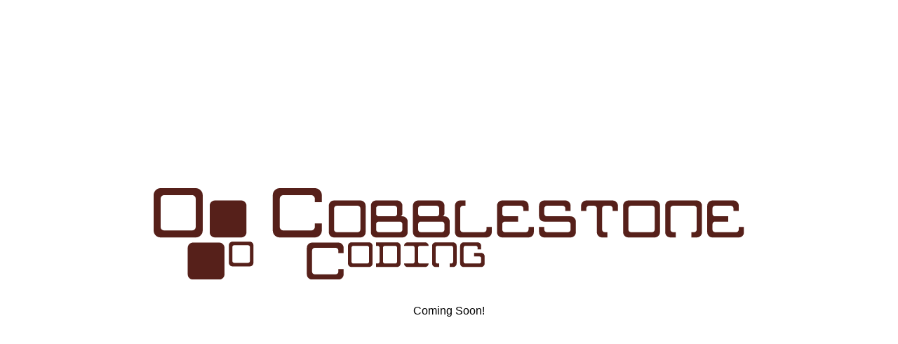

--- FILE ---
content_type: text/html
request_url: http://cobblestonecoding.ca/
body_size: 529
content:
<html>

<head>
<title>Cobblestone Coding - Coming Soon!</title>
<link rel="shortcut icon" href="favicon.ico?=2">
</head>

<body bgcolor="#FFFFFF">

<div align="center">
  <table border="0" cellpadding="0" cellspacing="0" width="100%" height="100%">
    <tr>
      <td valign="middle" align="center">
        <p align="center"><img border="0" src="images/cobblestoneCodingLogo.svg" alt="Cobblestone Coding"><br><br><br><font face="Arial, Verdana">Coming Soon!</font></p>
      </td>
    </tr>
  </table>
</div>

</body>

</html>



--- FILE ---
content_type: image/svg+xml
request_url: http://cobblestonecoding.ca/images/cobblestoneCodingLogo.svg
body_size: 15560
content:
<?xml version="1.0" encoding="utf-8"?>
<!-- Generator: Adobe Illustrator 16.0.4, SVG Export Plug-In . SVG Version: 6.00 Build 0)  -->
<!DOCTYPE svg PUBLIC "-//W3C//DTD SVG 1.1//EN" "http://www.w3.org/Graphics/SVG/1.1/DTD/svg11.dtd">
<svg version="1.1" id="Layer_1" xmlns="http://www.w3.org/2000/svg" xmlns:xlink="http://www.w3.org/1999/xlink" x="0px" y="0px"
	 width="842.5px" height="129.801px" viewBox="0 0 842.5 129.801" enable-background="new 0 0 842.5 129.801" xml:space="preserve">
<g>
	<g>
		<g>
			<g>
				<path fill="#56201A" d="M10,70c-2.812,0-5.183-0.963-7.109-2.891C0.963,65.183,0,62.812,0,60V10c0-2.76,0.963-5.104,2.891-7.031
					C4.817,0.99,7.188,0,10,0h50c2.76,0,5.104,0.99,7.031,2.969C69.01,4.896,70,7.24,70,10v50c0,2.812-0.99,5.183-2.969,7.109
					C65.104,69.037,62.76,70,60,70H10z M55,60c1.354,0,2.525-0.469,3.516-1.406C59.504,57.605,60,56.406,60,55V15
					c0-1.354-0.496-2.525-1.484-3.516C57.525,10.496,56.354,10,55,10H15c-1.406,0-2.605,0.496-3.594,1.484
					C10.469,12.475,10,13.646,10,15v40c0,1.406,0.469,2.605,1.406,3.594C12.395,59.531,13.594,60,15,60H55z"/>
				<path fill="#56201A" d="M87.5,70c-2.109,0-3.887-0.722-5.332-2.168C80.722,66.388,80,64.609,80,62.5V25
					c0-2.07,0.722-3.828,2.168-5.273c1.445-1.484,3.223-2.227,5.332-2.227H125c2.07,0,3.828,0.743,5.273,2.227
					c1.484,1.446,2.227,3.204,2.227,5.273v37.5c0,2.109-0.743,3.888-2.227,5.332C128.828,69.278,127.07,70,125,70H87.5z"/>
			</g>
			<g>
				<path fill="#56201A" d="M112.375,111.05c-1.406,0-2.592-0.48-3.555-1.445c-0.963-0.963-1.445-2.147-1.445-3.554v-25
					c0-1.38,0.482-2.552,1.445-3.516c0.963-0.989,2.148-1.484,3.555-1.484h25c1.381,0,2.553,0.495,3.516,1.484
					c0.99,0.964,1.484,2.136,1.484,3.516v25c0,1.406-0.494,2.591-1.484,3.554c-0.963,0.965-2.135,1.445-3.516,1.445H112.375z
					 M134.875,106.051c0.678,0,1.264-0.234,1.758-0.703c0.494-0.494,0.742-1.094,0.742-1.797v-20c0-0.677-0.248-1.263-0.742-1.758
					c-0.494-0.494-1.08-0.742-1.758-0.742h-20c-0.703,0-1.303,0.248-1.797,0.742c-0.469,0.495-0.703,1.081-0.703,1.758v20
					c0,0.703,0.234,1.303,0.703,1.797c0.494,0.469,1.094,0.703,1.797,0.703H134.875z"/>
			</g>
		</g>
		<g>
			<path fill="#56201A" d="M56.125,129.8c-2.109,0-3.887-0.723-5.332-2.168s-2.168-3.223-2.168-5.332V84.801
				c0-2.07,0.723-3.828,2.168-5.273c1.445-1.484,3.223-2.227,5.332-2.227h37.5c2.07,0,3.828,0.742,5.273,2.227
				c1.484,1.445,2.227,3.203,2.227,5.273V122.3c0,2.109-0.742,3.887-2.227,5.332c-1.445,1.445-3.203,2.168-5.273,2.168H56.125z"/>
		</g>
	</g>
	<g>
		<g>
			<g>
				<path fill="#56201A" d="M180,70c-2.812,0-5.183-0.963-7.109-2.891C170.963,65.184,170,62.812,170,60V10
					c0-2.76,0.963-5.104,2.891-7.031C174.817,0.99,177.188,0,180,0h50c2.76,0,5.104,0.99,7.031,2.969C239.01,4.896,240,7.24,240,10
					v10h-10v-5c0-1.354-0.496-2.525-1.484-3.516C227.525,10.496,226.354,10,225,10h-40c-1.406,0-2.605,0.496-3.594,1.484
					C180.469,12.475,180,13.646,180,15v40c0,1.406,0.469,2.605,1.406,3.594C182.395,59.531,183.594,60,185,60h40
					c1.354,0,2.525-0.469,3.516-1.406C229.504,57.605,230,56.406,230,55v-5h10v10c0,2.812-0.99,5.184-2.969,7.109
					C235.104,69.037,232.76,70,230,70H180z"/>
				<path fill="#56201A" d="M257.5,70c-2.109,0-3.887-0.723-5.332-2.168C250.722,66.387,250,64.609,250,62.5V25
					c0-2.07,0.722-3.828,2.168-5.273c1.445-1.484,3.223-2.227,5.332-2.227H295c2.07,0,3.828,0.743,5.273,2.227
					c1.484,1.446,2.227,3.204,2.227,5.273v37.5c0,2.109-0.743,3.887-2.227,5.332C298.828,69.277,297.07,70,295,70H257.5z
					 M291.25,62.5c1.015,0,1.894-0.352,2.637-1.055c0.742-0.742,1.113-1.641,1.113-2.695v-30c0-1.015-0.372-1.894-1.113-2.637
					C293.144,25.372,292.265,25,291.25,25h-30c-1.055,0-1.954,0.372-2.695,1.113c-0.703,0.743-1.055,1.622-1.055,2.637v30
					c0,1.055,0.352,1.954,1.055,2.695c0.742,0.703,1.641,1.055,2.695,1.055H291.25z"/>
				<path fill="#56201A" d="M317.5,70c-2.109,0-3.887-0.723-5.332-2.168C310.722,66.387,310,64.609,310,62.5V25
					c0-2.07,0.722-3.828,2.168-5.273c1.445-1.484,3.223-2.227,5.332-2.227h30c2.07,0,3.828,0.743,5.273,2.227
					C354.257,21.172,355,22.93,355,25v11.25c0,1.055-0.372,1.954-1.113,2.695C353.144,39.648,352.265,40,351.25,40H355
					c2.07,0,3.828,0.743,5.273,2.227c1.484,1.446,2.227,3.204,2.227,5.273v15c0,2.109-0.743,3.887-2.227,5.332
					C358.828,69.277,357.07,70,355,70H317.5z M343.75,40c1.015,0,1.894-0.352,2.637-1.055c0.742-0.742,1.113-1.641,1.113-2.695v-7.5
					c0-1.015-0.372-1.894-1.113-2.637C345.644,25.372,344.765,25,343.75,25h-22.5c-1.055,0-1.954,0.372-2.695,1.113
					c-0.703,0.743-1.055,1.622-1.055,2.637v7.5c0,1.055,0.352,1.954,1.055,2.695c0.742,0.703,1.641,1.055,2.695,1.055H343.75z
					 M351.25,62.5c1.015,0,1.894-0.352,2.637-1.055c0.742-0.742,1.113-1.641,1.113-2.695v-7.5c0-1.015-0.372-1.894-1.113-2.637
					c-0.743-0.742-1.622-1.113-2.637-1.113h-30c-1.055,0-1.954,0.372-2.695,1.113c-0.703,0.743-1.055,1.622-1.055,2.637v7.5
					c0,1.055,0.352,1.954,1.055,2.695c0.742,0.703,1.641,1.055,2.695,1.055H351.25z"/>
				<path fill="#56201A" d="M377.5,70c-2.109,0-3.887-0.723-5.332-2.168C370.722,66.387,370,64.609,370,62.5V25
					c0-2.07,0.722-3.828,2.168-5.273c1.445-1.484,3.223-2.227,5.332-2.227h30c2.07,0,3.828,0.743,5.273,2.227
					C414.258,21.172,415,22.93,415,25v11.25c0,1.055-0.372,1.954-1.113,2.695C413.145,39.648,412.266,40,411.25,40H415
					c2.07,0,3.828,0.743,5.273,2.227c1.484,1.446,2.227,3.204,2.227,5.273v15c0,2.109-0.742,3.887-2.227,5.332
					C418.828,69.277,417.07,70,415,70H377.5z M403.75,40c1.016,0,1.895-0.352,2.637-1.055c0.741-0.742,1.113-1.641,1.113-2.695v-7.5
					c0-1.015-0.372-1.894-1.113-2.637C405.645,25.372,404.766,25,403.75,25h-22.5c-1.055,0-1.954,0.372-2.695,1.113
					c-0.703,0.743-1.055,1.622-1.055,2.637v7.5c0,1.055,0.352,1.954,1.055,2.695c0.742,0.703,1.641,1.055,2.695,1.055H403.75z
					 M411.25,62.5c1.016,0,1.895-0.352,2.637-1.055c0.741-0.742,1.113-1.641,1.113-2.695v-7.5c0-1.015-0.372-1.894-1.113-2.637
					c-0.742-0.742-1.621-1.113-2.637-1.113h-30c-1.055,0-1.954,0.372-2.695,1.113c-0.703,0.743-1.055,1.622-1.055,2.637v7.5
					c0,1.055,0.352,1.954,1.055,2.695c0.742,0.703,1.641,1.055,2.695,1.055H411.25z"/>
				<path fill="#56201A" d="M437.5,70c-2.109,0-3.888-0.723-5.332-2.168C430.723,66.387,430,64.609,430,62.5V25
					c0-2.07,0.723-3.828,2.168-5.273c1.444-1.484,3.223-2.227,5.332-2.227h7.5V25h-3.75c-1.055,0-1.954,0.372-2.695,1.113
					c-0.703,0.743-1.055,1.622-1.055,2.637v30c0,1.055,0.352,1.954,1.055,2.695c0.741,0.703,1.641,1.055,2.695,1.055h30
					c1.016,0,1.895-0.352,2.637-1.055c0.741-0.742,1.113-1.641,1.113-2.695V55h7.5v7.5c0,2.109-0.742,3.887-2.227,5.332
					C478.828,69.277,477.07,70,475,70H437.5z"/>
				<path fill="#56201A" d="M497.5,70c-2.109,0-3.888-0.723-5.332-2.168C490.723,66.387,490,64.609,490,62.5V25
					c0-2.07,0.723-3.828,2.168-5.273c1.444-1.484,3.223-2.227,5.332-2.227h30c2.07,0,3.828,0.743,5.273,2.227
					C534.258,21.172,535,22.93,535,25v7.5h-7.5v-3.75c0-1.015-0.372-1.894-1.113-2.637C525.645,25.372,524.766,25,523.75,25h-22.5
					c-1.055,0-1.954,0.372-2.695,1.113c-0.703,0.743-1.055,1.622-1.055,2.637v7.5c0,1.055,0.352,1.954,1.055,2.695
					c0.741,0.703,1.641,1.055,2.695,1.055H520v7.5h-18.75c-1.055,0-1.954,0.372-2.695,1.113c-0.703,0.743-1.055,1.622-1.055,2.637
					v7.5c0,1.055,0.352,1.954,1.055,2.695c0.741,0.703,1.641,1.055,2.695,1.055h30c1.016,0,1.895-0.352,2.637-1.055
					c0.741-0.742,1.113-1.641,1.113-2.695V55h7.5v7.5c0,2.109-0.742,3.887-2.227,5.332C538.828,69.277,537.07,70,535,70H497.5z"/>
				<path fill="#56201A" d="M557.5,70c-2.109,0-3.888-0.723-5.332-2.168C550.723,66.387,550,64.609,550,62.5V55h7.5v3.75
					c0,1.055,0.352,1.954,1.055,2.695c0.741,0.703,1.641,1.055,2.695,1.055h30c1.016,0,1.895-0.352,2.637-1.055
					c0.741-0.742,1.113-1.641,1.113-2.695v-7.5c0-1.015-0.372-1.894-1.113-2.637c-0.742-0.742-1.621-1.113-2.637-1.113H557.5
					c-2.109,0-3.888-0.722-5.332-2.168C550.723,43.887,550,42.109,550,40V25c0-2.07,0.723-3.828,2.168-5.273
					c1.444-1.484,3.223-2.227,5.332-2.227h30c2.07,0,3.828,0.743,5.273,2.227C594.258,21.172,595,22.93,595,25v7.5h-7.5v-3.75
					c0-1.015-0.372-1.894-1.113-2.637C585.645,25.372,584.766,25,583.75,25h-22.5c-1.055,0-1.954,0.372-2.695,1.113
					c-0.703,0.743-1.055,1.622-1.055,2.637v7.5c0,1.055,0.352,1.954,1.055,2.695c0.741,0.703,1.641,1.055,2.695,1.055H595
					c2.07,0,3.828,0.743,5.273,2.227c1.484,1.446,2.227,3.204,2.227,5.273v15c0,2.109-0.742,3.887-2.227,5.332
					C598.828,69.277,597.07,70,595,70H557.5z"/>
				<path fill="#56201A" d="M640,70c-2.109,0-3.888-0.723-5.332-2.168c-1.445-1.445-2.168-3.223-2.168-5.332V28.75
					c0-1.015-0.372-1.894-1.113-2.637C630.645,25.372,629.766,25,628.75,25h-7.5c-1.055,0-1.954,0.372-2.695,1.113
					c-0.703,0.743-1.055,1.622-1.055,2.637v3.75H610V25c0-2.07,0.723-3.828,2.168-5.273c1.444-1.484,3.223-2.227,5.332-2.227H655
					c2.07,0,3.828,0.743,5.273,2.227c1.484,1.446,2.227,3.204,2.227,5.273v7.5H655v-3.75c0-1.015-0.372-1.894-1.113-2.637
					C653.145,25.372,652.266,25,651.25,25h-7.5c-1.055,0-1.954,0.372-2.695,1.113C640.352,26.856,640,27.735,640,28.75v30
					c0,1.055,0.352,1.954,1.055,2.695c0.741,0.703,1.641,1.055,2.695,1.055h3.75V70H640z"/>
				<path fill="#56201A" d="M677.5,70c-2.109,0-3.888-0.723-5.332-2.168C670.723,66.387,670,64.609,670,62.5V25
					c0-2.07,0.723-3.828,2.168-5.273c1.444-1.484,3.223-2.227,5.332-2.227H715c2.07,0,3.828,0.743,5.273,2.227
					c1.484,1.446,2.227,3.204,2.227,5.273v37.5c0,2.109-0.742,3.887-2.227,5.332C718.828,69.277,717.07,70,715,70H677.5z
					 M711.25,62.5c1.016,0,1.895-0.352,2.637-1.055c0.741-0.742,1.113-1.641,1.113-2.695v-30c0-1.015-0.372-1.894-1.113-2.637
					C713.145,25.372,712.266,25,711.25,25h-30c-1.055,0-1.954,0.372-2.695,1.113c-0.703,0.743-1.055,1.622-1.055,2.637v30
					c0,1.055,0.352,1.954,1.055,2.695c0.741,0.703,1.641,1.055,2.695,1.055H711.25z"/>
				<path fill="#56201A" d="M737.5,70c-2.109,0-3.888-0.723-5.332-2.168C730.723,66.387,730,64.609,730,62.5V25
					c0-2.07,0.723-3.828,2.168-5.273c1.444-1.484,3.223-2.227,5.332-2.227H775c2.07,0,3.828,0.743,5.273,2.227
					c1.484,1.446,2.227,3.204,2.227,5.273v37.5c0,2.109-0.742,3.887-2.227,5.332C778.828,69.277,777.07,70,775,70h-7.5v-7.5h3.75
					c1.016,0,1.895-0.352,2.637-1.055c0.741-0.742,1.113-1.641,1.113-2.695v-30c0-1.015-0.372-1.894-1.113-2.637
					C773.145,25.372,772.266,25,771.25,25h-30c-1.055,0-1.954,0.372-2.695,1.113c-0.703,0.743-1.055,1.622-1.055,2.637v30
					c0,1.055,0.352,1.954,1.055,2.695c0.741,0.703,1.641,1.055,2.695,1.055H745V70H737.5z"/>
				<path fill="#56201A" d="M797.5,70c-2.109,0-3.888-0.723-5.332-2.168C790.723,66.387,790,64.609,790,62.5V25
					c0-2.07,0.723-3.828,2.168-5.273c1.444-1.484,3.223-2.227,5.332-2.227h30c2.07,0,3.828,0.743,5.273,2.227
					C834.258,21.172,835,22.93,835,25v7.5h-7.5v-3.75c0-1.015-0.372-1.894-1.113-2.637C825.645,25.372,824.766,25,823.75,25h-22.5
					c-1.055,0-1.954,0.372-2.695,1.113c-0.703,0.743-1.055,1.622-1.055,2.637v7.5c0,1.055,0.352,1.954,1.055,2.695
					c0.741,0.703,1.641,1.055,2.695,1.055H820v7.5h-18.75c-1.055,0-1.954,0.372-2.695,1.113c-0.703,0.743-1.055,1.622-1.055,2.637
					v7.5c0,1.055,0.352,1.954,1.055,2.695c0.741,0.703,1.641,1.055,2.695,1.055h30c1.016,0,1.895-0.352,2.637-1.055
					c0.741-0.742,1.113-1.641,1.113-2.695V55h7.5v7.5c0,2.109-0.742,3.887-2.227,5.332C838.828,69.277,837.07,70,835,70H797.5z"/>
			</g>
		</g>
		<g>
			<path fill="#56201A" d="M226.125,129.801c-2.109,0-3.887-0.723-5.332-2.168s-2.168-3.223-2.168-5.332v-37.5
				c0-2.07,0.723-3.828,2.168-5.273c1.445-1.484,3.223-2.227,5.332-2.227h37.5c2.07,0,3.828,0.742,5.273,2.227
				c1.484,1.445,2.227,3.203,2.227,5.273v7.5h-7.5v-3.75c0-1.016-0.371-1.895-1.113-2.637s-1.621-1.113-2.637-1.113h-30
				c-1.055,0-1.953,0.371-2.695,1.113c-0.703,0.742-1.055,1.621-1.055,2.637v30c0,1.055,0.352,1.953,1.055,2.695
				c0.742,0.703,1.641,1.055,2.695,1.055h30c1.016,0,1.895-0.352,2.637-1.055c0.742-0.742,1.113-1.641,1.113-2.695v-3.75h7.5v7.5
				c0,2.109-0.742,3.887-2.227,5.332c-1.445,1.445-3.203,2.168-5.273,2.168H226.125z"/>
		</g>
		<g>
			<path fill="#56201A" d="M282.375,111.975c-1.406,0-2.592-0.48-3.555-1.445c-0.964-0.963-1.445-2.148-1.445-3.555v-25
				c0-1.379,0.481-2.551,1.445-3.516c0.963-0.988,2.148-1.484,3.555-1.484h25c1.38,0,2.552,0.496,3.516,1.484
				c0.989,0.965,1.484,2.137,1.484,3.516v25c0,1.406-0.495,2.592-1.484,3.555c-0.964,0.965-2.136,1.445-3.516,1.445H282.375z
				 M304.875,106.975c0.677,0,1.263-0.234,1.758-0.703c0.494-0.494,0.742-1.094,0.742-1.797v-20c0-0.676-0.248-1.262-0.742-1.758
				c-0.495-0.494-1.081-0.742-1.758-0.742h-20c-0.703,0-1.303,0.248-1.797,0.742c-0.469,0.496-0.703,1.082-0.703,1.758v20
				c0,0.703,0.234,1.303,0.703,1.797c0.494,0.469,1.094,0.703,1.797,0.703H304.875z"/>
			<path fill="#56201A" d="M317.375,111.975v-5h2.5c0.677,0,1.263-0.234,1.758-0.703c0.494-0.494,0.742-1.094,0.742-1.797v-20
				c0-0.676-0.248-1.262-0.742-1.758c-0.495-0.494-1.081-0.742-1.758-0.742h-2.5v-5h30c1.38,0,2.552,0.496,3.516,1.484
				c0.989,0.965,1.484,2.137,1.484,3.516v25c0,1.406-0.495,2.592-1.484,3.555c-0.964,0.965-2.136,1.445-3.516,1.445H317.375z
				 M344.875,106.975c0.677,0,1.263-0.234,1.758-0.703c0.494-0.494,0.742-1.094,0.742-1.797v-20c0-0.676-0.248-1.262-0.742-1.758
				c-0.495-0.494-1.081-0.742-1.758-0.742h-15c-0.703,0-1.303,0.248-1.797,0.742c-0.469,0.496-0.703,1.082-0.703,1.758v20
				c0,0.703,0.234,1.303,0.703,1.797c0.494,0.469,1.094,0.703,1.797,0.703H344.875z"/>
			<path fill="#56201A" d="M362.375,111.975c-1.406,0-2.592-0.48-3.555-1.445c-0.964-0.963-1.445-2.148-1.445-3.555h12.5
				c0.677,0,1.263-0.234,1.758-0.703c0.494-0.494,0.742-1.094,0.742-1.797v-20c0-0.676-0.248-1.262-0.742-1.758
				c-0.495-0.494-1.081-0.742-1.758-0.742h-12.5c0-1.379,0.481-2.551,1.445-3.516c0.963-0.988,2.148-1.484,3.555-1.484h25
				c1.38,0,2.552,0.496,3.516,1.484c0.989,0.965,1.484,2.137,1.484,3.516h-12.5c-0.703,0-1.303,0.248-1.797,0.742
				c-0.469,0.496-0.703,1.082-0.703,1.758v20c0,0.703,0.234,1.303,0.703,1.797c0.494,0.469,1.094,0.703,1.797,0.703h12.5
				c0,1.406-0.495,2.592-1.484,3.555c-0.964,0.965-2.136,1.445-3.516,1.445H362.375z"/>
			<path fill="#56201A" d="M402.375,111.975c-1.406,0-2.592-0.48-3.555-1.445c-0.964-0.963-1.445-2.148-1.445-3.555v-25
				c0-1.379,0.481-2.551,1.445-3.516c0.963-0.988,2.148-1.484,3.555-1.484h25c1.38,0,2.552,0.496,3.516,1.484
				c0.989,0.965,1.484,2.137,1.484,3.516v25c0,1.406-0.495,2.592-1.484,3.555c-0.964,0.965-2.136,1.445-3.516,1.445h-5v-5h2.5
				c0.677,0,1.263-0.234,1.758-0.703c0.494-0.494,0.742-1.094,0.742-1.797v-20c0-0.676-0.248-1.262-0.742-1.758
				c-0.495-0.494-1.081-0.742-1.758-0.742h-20c-0.703,0-1.303,0.248-1.797,0.742c-0.469,0.496-0.703,1.082-0.703,1.758v20
				c0,0.703,0.234,1.303,0.703,1.797c0.494,0.469,1.094,0.703,1.797,0.703h2.5v5H402.375z"/>
			<path fill="#56201A" d="M442.375,111.975c-1.406,0-2.592-0.48-3.555-1.445c-0.964-0.963-1.445-2.148-1.445-3.555v-25
				c0-1.379,0.481-2.551,1.445-3.516c0.963-0.988,2.148-1.484,3.555-1.484h20c1.38,0,2.552,0.496,3.516,1.484
				c0.989,0.965,1.484,2.137,1.484,3.516v5h-5v-2.5c0-0.676-0.248-1.262-0.742-1.758c-0.495-0.494-1.081-0.742-1.758-0.742h-15
				c-0.703,0-1.303,0.248-1.797,0.742c-0.469,0.496-0.703,1.082-0.703,1.758v20c0,0.703,0.234,1.303,0.703,1.797
				c0.494,0.469,1.094,0.703,1.797,0.703h20c0.677,0,1.263-0.234,1.758-0.703c0.494-0.494,0.742-1.094,0.742-1.797v-5
				c0-0.676-0.248-1.262-0.742-1.758c-0.495-0.494-1.081-0.742-1.758-0.742h-7.5v-5h10c1.38,0,2.552,0.496,3.516,1.484
				c0.989,0.965,1.484,2.137,1.484,3.516v10c0,1.406-0.495,2.592-1.484,3.555c-0.964,0.965-2.136,1.445-3.516,1.445H442.375z"/>
		</g>
	</g>
</g>
</svg>
